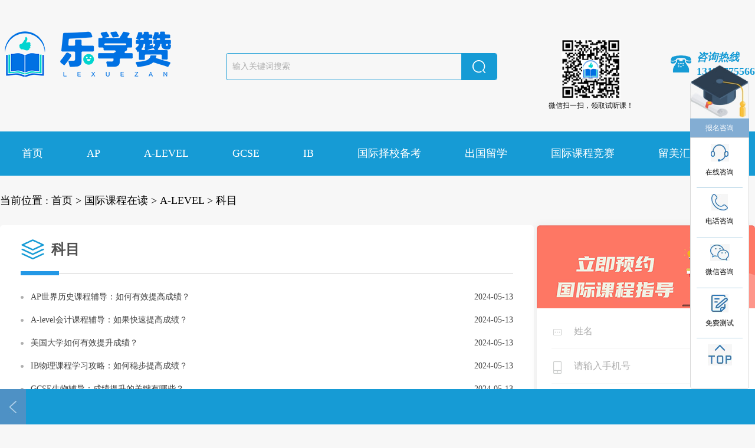

--- FILE ---
content_type: text/html
request_url: https://www.lexuezan.com/kemu/
body_size: 4823
content:
<!DOCTYPE HTML>
<html>
<head>

<!-- 百度自动推送代码-->
<script>
(function(){
    var bp = document.createElement('script');
    var curProtocol = window.location.protocol.split(':')[0];
    if (curProtocol === 'https') {
        bp.src = 'https://zz.bdstatic.com/linksubmit/push.js';        
    }
    else {
        bp.src = 'http://push.zhanzhang.baidu.com/push.js';
    }
    var s = document.getElementsByTagName("script")[0];
    s.parentNode.insertBefore(bp, s);
})();
</script>

<!-- 百度站长代码-->
<meta name="baidu-site-verification" content="code-R82D6kZlV3" />
<!-- 百度统计代码-->
<script>
var _hmt = _hmt || [];
(function() {
  var hm = document.createElement("script");
  hm.src = "https://hm.baidu.com/hm.js?1442f934518641759e8dfff0058b92ea";
  var s = document.getElementsByTagName("script")[0]; 
  s.parentNode.insertBefore(hm, s);
})();
</script>

<script>(function() {var _53code = document.createElement("script");_53code.src = "https://tb.53kf.com/code/code/859a62d2a2f0b972ff0087c76c5964573/1";var s = document.getElementsByTagName("script")[0]; s.parentNode.insertBefore(_53code, s);})();</script>









<title>Alevel课程体系科目资讯 - AP课程_Alevel辅导_IGCSE补习_IB在线辅导_留学及国际课程竞赛资讯-乐学赞国际教育</title>
<meta name="keywords" content="Alevel课程体系科目资讯" />
<meta name="description" content="乐学赞旨在通过持续的调研、分析与整理，为广大中国学生与家长们提供新鲜实用的留学资讯，涉及AP/IB/A-Level/GCSE等国际课程、国际学校择校备考、美加英澳欧亚留学、海外考试竞赛等多个方面，助力同学们时刻掌握最新留学动态、长线综合规划学业、顺利实现升学目标！" />
<meta http-equiv="Content-Type" content="text/html; charset=utf-8" />
<meta name="viewport" content="width=device-width, initial-scale=1.0">
<meta http-equiv="X-UA-Compatible" content="IE=edge,chrome=1">
<link type="text/css" href="/template/default/css/style.css" rel="stylesheet" />
<link type="text/css" href="/template/default/css/media.css" rel="stylesheet" />
<link rel="stylesheet" href="/template/default/css/swiper.min.css">
<script src="https://cdn.bootcdn.net/ajax/libs/jquery/1.11.3/jquery.js"></script>
<script type="text/javascript" src="/template/default/js/public.js"></script>
</head>
<body>
<div class="head">
  <div class="container">
    <div class="top clearfix">
      <div class="logo lf"><a href="https://www.lexuezan.com/"><img src="/data/upload/image/20211029/1635473110967694.png"></a></div>
      <div class="search lf clearfix">
        <form method="Get" action="index.php">
          <input type="hidden" value="index" name="c" />
          <input type="hidden" value="search" name="a" />
          <input type="text" id="" name="kw" placeholder="输入关键词搜索" />
          <input type="hidden"  value="1"  name="modelid" />
          <button type="submit" name="submit"></button>
        </form>
      </div>
      <div class="code lf"><img src="/data/upload/image/20211029/1635473392841993.jpg" width="100" height="100"><br>微信扫一扫，领取试听课！</div>
      <div class="tel rt">
        <h3>咨询热线</h3>
        <span>13124775566</span> </div>
    </div>
    <div class="nav">
      <li class="on"><a href="https://www.lexuezan.com/">首页</a></li>
      <li><a href="/meigaoap/">AP</a></li>
      <li><a href="/A-LEVEL/">A-LEVEL</a></li>
      <li><a href="/GCSE/">GCSE</a></li>
      <li><a href="/IB/">IB</a></li>
      <li><a href="/zexiaobeikao/">国际择校备考</a></li><li><a href="/chuguoliuxue/">出国留学</a></li><li><a href="/gjkc/">国际课程竞赛</a></li><li><a href="https://www.liumeihui.com/" target="_blank">留美汇国际教育</a></li>      <div class="clear"></div>
    </div>
    <div class="clear"></div>
  </div>
  <div class="sj_bt"><span></span><span></span><span></span></div>
  <div class="wpnvbg"></div>
</div>
<div class="container"><div class="pos">当前位置&nbsp;:&nbsp;<a href="/">首页 ></a> <a href="/guojikechengfudao/" title="国际课程在读">国际课程在读</a> &gt; <a href="/A-LEVEL/" title="A-LEVEL">A-LEVEL</a> &gt; <a href="/kemu/" title="科目">科目</a></div></div><div class="head_wap">
  <div class="wapnav">
    <div class="wapnava"> 
    <span class="fl"><a href="https://www.lexuezan.com/" class="wapprda">首页</a></span> 
    <span class="fl"><a href="/A-LEVEL/" class="wapprda">A-LEVEL</a></span><span class="fl"><a href="/IB/" class="wapprda">IB</a></span><span class="fl"><a href="/GCSE/" class="wapprda">GCSE</a></span><span class="fl"><a href="/meigaoap/" class="wapprda">AP</a></span>    <span class="fl"><a href="javascript:" class="wapprda">国际择校备考<i><img src="/template/default/images/ricon.png" /></i></a>
    <div class="wpheadhide"> <a href="/guojixiaoxue/">国际小学</a><a href="/guojichuzhong/">国际初中</a><a href="/guojigaozhong/">国际高中</a> </div>
    </span> 
    <span class="fl"><a href="javascript:" class="wapprda">出国留学<i><img src="/template/default/images/ricon.png" /></i></a>
      <div class="wpheadhide"> <a href="/yingguoliuxue/">英国留学</a><a href="/meiguoliuxue/">美国留学</a><a href="/aozhouliuxue/">澳洲留学</a><a href="/jianadaliuxue/">加拿大留学</a><a href="/ouyaliuxue/">欧亚留学</a> </div>
    </span> 
     <span class="fl"><a href="javascript:" class="wapprda">国际课程竞赛<i><img src="/template/default/images/ricon.png" /></i></a>
      <div class="wpheadhide"> <a href="/tuofu/">托福</a><a href="/yasi/">雅思</a><a href="/duolg/">多邻国</a><a href="/SAT/">SAT/ACT</a><a href="/UK/">UKiset</a><a href="/AMC/">AMC</a> </div>
    </span> 
    <span class="fl"><a href="https://www.liumeihui.com/" target="_blank" class="wapprda">留美汇国际教育</a></span>    </div>
  </div>
</div><div class="A-list">
  <div class="container clearfix">
    <div class="con lf">
      <div class="bt"><i><img src="/template/default/images/ico7.png"></i><span>科目</span></div>
      <ul>
              <li><a href="/kemu/1841.html">AP世界历史课程辅导：如何有效提高成绩？</a><span>2024-05-13</span></li>
              <li><a href="/kemu/1840.html">A-level会计课程辅导：如果快速提高成绩？</a><span>2024-05-13</span></li>
              <li><a href="/kemu/1839.html">美国大学如何有效提升成绩？</a><span>2024-05-13</span></li>
              <li><a href="/kemu/1838.html">IB物理课程学习攻略：如何稳步提高成绩？</a><span>2024-05-13</span></li>
              <li><a href="/kemu/1837.html">GCSE生物辅导：成绩提升的关键有哪些？</a><span>2024-05-13</span></li>
              <li><a href="/kemu/1836.html">AP物理课程辅导：提升成绩有方法！</a><span>2024-05-13</span></li>
              <li><a href="/kemu/1835.html">A-level社会学课程：成绩提升有方法！</a><span>2024-05-13</span></li>
              <li><a href="/kemu/1834.html">美国大学课程一对一辅导：解锁成绩提升的密钥</a><span>2024-05-13</span></li>
              <li><a href="/kemu/1833.html">IB物理在线辅导：揭秘成绩提升之道</a><span>2024-05-13</span></li>
              <li><a href="/kemu/1832.html">GCSE世界文学课程辅导：解锁文学奥秘，提升成绩之道</a><span>2024-05-13</span></li>
              <li><a href="/kemu/1819.html">A-level法语高效学习攻略</a><span>2024-05-06</span></li>
              <li><a href="/kemu/1814.html">A-level历史课程提分策略：全面剖析与高效提分</a><span>2024-05-06</span></li>
              <li><a href="/kemu/1813.html">A-level国内辅导机构</a><span>2024-04-08</span></li>
              <li><a href="/kemu/1812.html">GCSE世界文学课程辅导：领略文学之美，开启智慧之旅</a><span>2024-04-08</span></li>
              <li><a href="/kemu/1811.html">IB课程辅导哪家好？选择专业，成就未来</a><span>2024-04-08</span></li>
              <li><a href="/kemu/1810.html">AP在线课程辅导机构</a><span>2024-04-08</span></li>
              <li><a href="/kemu/1809.html">A-level在线一对一课程辅导：个性化教学，助力精英之路</a><span>2024-04-08</span></li>
              <li><a href="/kemu/1808.html">GCSE社会学课程辅导：探索社会现象，引领学术之旅</a><span>2024-04-08</span></li>
              <li><a href="/kemu/1807.html">IB EE在线一对一辅导：专业引领，点亮研究之路</a><span>2024-04-08</span></li>
              <li><a href="/kemu/1806.html">开启学术之旅：个性化AP在线一对一课程辅导</a><span>2024-04-08</span></li>
            </ul>
      <div class="xiaocms-page"><div class="xiaocms-page"><a href='/kemu/list_1.html' target='_self' class='prepage0'>第一页</a><a href='/kemu/list_0.html' target='_self' class='prepage1'>上一页</a><span >1</span ><a href='/kemu/list_2.html' >2</a><a href='/kemu/list_3.html' >3</a><a href='/kemu/list_4.html' >4</a><a href='/kemu/list_5.html' >5</a><a href='/kemu/list_6.html' >6</a><a href='/kemu/list_7.html' >7</a><a href='/kemu/list_8.html' >8</a><a href='/kemu/list_9.html' >9</a><a href='/kemu/list_10.html' >10</a><a href='/kemu/list_2.html' class='nextpage0'>下一页</a><a href='/kemu/list_19.html' class='nextpage1'>最末页</a></div></div>
    </div>
    <div class="right rt">
      <div class="m1">
        <form action="/index.php?c=index&a=form&modelid=3" method="post" class="form">
          <div class="row"> <i><img src="/template/default/images/ico8.png"></i>
            <input type="text" name="data[name]" required placeholder="姓名" />
          </div>
          <div class="row"> <i><img src="/template/default/images/ico9.png"></i>
            <input type="text" name="data[iphone]" required placeholder="请输入手机号" />
          </div>
          <button type="submit">立即预约</button>
        </form>
      </div>
      <div class="m2"><a href="https://www.liumeihui.com/quiz.html#/" target="_blank"><img src="/template/default/images/pic2.png" width="100%"></a></div>
      <div class="m3">
        <h3>最新内容</h3>
        <ul>
         
          <li><a href="/kemu/1307.html">A-level英语文学课程辅导班选哪家？</a></li>
		 
          <li><a href="/kemu/1142.html">如何将知识点“视觉化” ？- 维恩图解</a></li>
		 
          <li><a href="/kemu/1431.html">十一年级学生 大学申请年底必做事项有哪些？</a></li>
		 
          <li><a href="/kemu/1683.html">IB很难学?掌握好方法一样很简单~</a></li>
		 
          <li><a href="/kemu/1323.html">Alevel课程的13种组合，解决你的选择困难症！</a></li>
		        </ul>
        <div class="more"><a href="">查看更多+</a></div>
      </div>
    </div>
  </div>
</div>
<div class="foot">
  <div class="container">
    <div class="con clearfix">
      <div class="f-logo lf"><img src="/data/upload/image/20211029/1635473110967694.png"></div>
      <div class="lx lf">
        <p>地址：北京市海淀区中关村大街19号新中关大厦B座907</p><p>电话：13124775566</p><p>邮编：100080</p><p>邮箱：99378340@qq.com</p>      </div>
      <div class="code rt clearfix">
        <li><img src="/data/upload/image/20211029/1635473392841993.jpg" width="110" height="110">
          <p>扫码关注我们</p>
        </li>
        <li><img src="/data/upload/image/20211029/1635489549588801.png" width="110" height="110">
          <p>国际课程咨询答疑！</p>
        </li>
      </div>
    </div>
    <div class="copyright">Copyright © 2021 北京留美汇教育科技有限公司 <a href="https://beian.miit.gov.cn/#/Integrated/index">京ICP备19011942号-3</a></div>
  </div>
</div>
<div class="link">
  <div class="container">
    <label>友情链接: </label>
        <a target="_blank" href="https://www.qiyuenetwork.com/" target="_blank">品牌营销</a>
        <a target="_blank" href="http://www.hefeijiajiaoba.com/" target="_blank">合肥家教中心</a>
        <a target="_blank" href="http://www.huatu.com/" target="_blank">华图教育</a>
        <a target="_blank" href="https://www.liumeihui.com/" target="_blank">A-level课程辅导</a>
     
  </div>
</div>
<!-- 底部浮窗 -->
<div class="dibupf cf">
  <div class="left lf"></div>
  <div class="offside lf cf">
    <div class="wenzi lf"><em><img src="/template/default/images/bsxian.png"></em><span>限时免费领取</span>TOP30名校导师一对一学业方案！<em><img src="/template/default/images/bsxian.png"></em></div>
    <div class="tijiaobd lf cf">
      <form action="/index.php?c=index&a=form&modelid=3" method="post" id="form1">
        <input type="hidden" name="wz" value="1">
        <p class="pp1 cf"> <span class="lf"><img src="/template/default/images/name.png"></span>
          <input type="text" name="data[name]" required="" placeholder="请输入姓名">
        </p>
        <p class="pp2 cf"> <span class="lf"><img src="/template/default/images/iphone.png"></span>
          <input type="text" name="data[iphone]" required="" maxlength="11" placeholder="请输入电话">
          <input type="submit" id="pp22" value="立即咨询">
        </p>
      </form>
    </div>
  </div>
</div>
<!-- 右侧 -->
<div class="youchepf">
  <div class="title1"><img src="/template/default/images/18_03.png"></div>
  <div class="title2">报名咨询</div>
  <ul>
    <li><a onclick="doyoo.util.openChat('g=10086704');return false;">
      <div class="img"><img src="/template/default/images/18_07.jpg"></div>
      <div class="wenzi">在线咨询</div>
      </a></li>
    <li class="dianhuazixun"><a href="##">
      <div class="img"><img src="/template/default/images/18_11.jpg"></div>
      <div class="wenzi">电话咨询</div>
      <div class="dianhucyanchu"> 13124775566 </div>
      </a></li>
    <li class="weixianzixun"><a href="##">
      <div class="img"><img src="/template/default/images/18_15.jpg"></div>
      <div class="wenzi">微信咨询</div>
      <div class="weixintanchu"> <img src="/data/upload/image/20211029/1635473392841993.jpg"> </div>
      </a></li>
    <li><a href="https://www.liumeihui.com/quiz.html#/" target="_blank">
      <div class="img"><img src="/template/default/images/18_19.jpg"></div>
      <div class="wenzi">免费测试</div>
      </a></li>
    <li style="border: none;" class="djfhdb"><a href="##">
      <div class="img"><img src="/template/default/images/18_23.jpg"></div>
      </a></li>
  </ul>
</div>

<script>(function() {var _53code = document.createElement("script");_53code.src = "https://tb.53kf.com/code/code/859a62d2a2f0b972ff0087c76c5964573/1";var s = document.getElementsByTagName("script")[0]; s.parentNode.insertBefore(_53code, s);})();</script>




</body>
</html>


--- FILE ---
content_type: text/css
request_url: https://www.lexuezan.com/template/default/css/style.css
body_size: 3357
content:
@charset "utf-8";
body{font-family: "Microsoft YaHei"; font-size:12px; line-height:24px;background: #f7f7f7;}
.container{width: 100%;max-width: 1300px;margin: 0 auto;}
.head_wap{display: none;}

/* 头部 */
.head{ margin-bottom:30px}
.head .top{padding: 30px 0;}
.head .logo{width: 300px;}
.head .nav{background: #169bd5;}
.head .nav li{float: left;font-size: 18px;color: #ffffff;margin: 0 37px;line-height: 75px;position: relative;text-transform:uppercase;}
.navhide{background: #fff;width: 160px;position: absolute;left: 50%;margin-left: -80px;top: 100%;z-index: 999;transition: .25s;opacity: 0;visibility: hidden;box-shadow: 0 5px 20px rgba(0,0,0,.1);}
.navhide a{font-size: 14px;display: block;line-height: 40px;color: #666;text-align: center;position: relative;}
.navhide a:after{content: "";position: absolute;bottom: 0;width: 90%;height: 1px;background-color: #eeeeee;left: 5%;}
.navhide a:hover{color: #db0000;transition: all 0.4s ease-in-out;}
.head .nav li:hover .navhide{opacity: 1;visibility: inherit;}
.head .search{width: 460px;height: 46px;border: 1px solid #169bd5;background: #f7f7f7;border-radius:4px;overflow: hidden;margin-left: 6.5vw;margin-top: 60px;}
.head .search input{width: 80%;height:44px;font-size: 14px;color: #afafaf;background: none;padding: 0 10px;}
.head .search button{float: right;border: 0;width: 60px;height: 44px;background: url(../images/sou.png) no-repeat center #169bd5;cursor:pointer;}
.head .code{padding: 2px;margin: 35px 0 0 85px; text-align:center;}
.head .tel{background: url(../images/tel.png) no-repeat left center;font-size: 18px;color: #169bd5;font-weight: bold;font-style: italic;padding-left: 44px;margin-top: 55px;}
.head .tel h3{font-weight: bold;}

.pos{
    margin-bottom:30px;
    font-size: 18px;
}
.sj_bt{ display:none}
.pos a{ font-size:18px}
/* start */
.banner{width: 985px;border-radius:4px;overflow: hidden;}
.swiper-banner{height: 515px;}
.page-banner span{background: #fefb0c;margin: 0 8px !important;}
.daohang{width:305px;height: 515px;background: #169bd5;border-radius:4px;overflow: hidden;overflow-y: auto;padding: 20px 20px;}
.daohang .item{border-bottom: 1px solid #67bee4;font-size: 14px;color: #ffffff;line-height: 2;padding: 8px 10px;}
.daohang .item:last-of-type{border: 0;}
.daohang .w1{font-size: 18px;font-weight: bold;margin-bottom: 10px;letter-spacing: 1px;}
.daohang .w1 i{margin-right: 10px;}
.daohang .w2{}
.daohang .w2 a{display: inline-block;margin-right: 20px;text-transform:uppercase;}
.daohang::-webkit-scrollbar{display:none;}
.poster{margin: 25px 0;}
.step2{}
.step2 .box{float:left;width: 49%;padding: 18px 18px;background: #fff;border-radius:4px;overflow: hidden;border: 1px solid #f2f2f2;color: #3f3f3f;margin-bottom: 30px;}
.step2 .box .w1{font-size: 16px;border-bottom: 1px solid #ededed;padding: 10px 0;}
.step2 .box .w1 span{font-size: 25px;font-weight: bold;margin-right: 30px;text-transform:uppercase;}
.step2 .box .w1 span i{margin-right: 10px;transform:translateY(-3px);}
.step2 .box .w1 a{display: inline-block;margin-right: 30px;}
.step2 .box .w1 a:hover{color: #169bd5;}
.step2 .box .w1 .more{float: right;font-size: 12px;line-height: 24px;color: #ffffff !important;background: #169bd5;text-transform:uppercase;padding: 0 14px;border-radius:30px;margin-right: 0;margin-top: 5px;}
.step2 .box .w2{margin-top: 15px;min-height: 172px;}
.step2 .box .w2 li{font-size: 14px;line-height: 2;text-transform:uppercase;background: url(../images/d2.png) no-repeat left center;padding-left: 15px;margin: 8px 0;}
.step2 .box .w2 li span{float: right;}
.step2 .box .w2 li:hover a{color: #169bd5;}
.step2 .box .w2 li:hover{background: url(../images/d1.png) no-repeat left center;}
.step2 .box .w2 li:last-of-type{margin-bottom: 0;}
.step2 .box:nth-child(2n){float: right;}
.step3{}
.step3 .con{padding: 15px 18px;background: #fff;border-radius:4px;overflow: hidden;border: 1px solid #f2f2f2;color: #3f3f3f;}
.step3 .w1{font-size: 16px;border-bottom: 1px solid #ededed;padding: 10px 0;}
.step3 .w1 span{font-size: 22px;font-weight: bold;margin-right: 30px;text-transform:uppercase;}
.step3 .w1 span i{margin-right: 10px;transform:translateY(-3px);}
.step3 .w1 a{display: inline-block;margin-right: 30px;}
.step3 .w1 a:hover{color: #169bd5;}
.step3 .w1 .more{float: right;font-size: 12px;line-height: 24px;color: #ffffff !important;background: #169bd5;text-transform:uppercase;padding: 0 14px;border-radius:30px;margin-right: 0;margin-top: 5px;}
.step3 .w2{margin-top: 15px;}
.step3 .w2 ul{float: left;width: 50%;border-right: 1px solid #ededed;padding-right: 40px;}
.step3 .w2 ul:nth-child(2){border: 0;padding-left: 40px;padding-right: 0;}
.step3 .w2 li{font-size: 14px;line-height: 2;text-transform:uppercase;background: url(../images/d2.png) no-repeat left center;padding-left: 15px;margin: 8px 0;}
.step3 .w2 li span{float: right;}
.step3 .w2 li:hover a{color: #169bd5;}
.step3 .w2 li:hover{background: url(../images/d1.png) no-repeat left center;}
.step3 .w2 li:last-of-type{margin-bottom: 0;}
.step4{margin-top: 75px;}
.dibupf{ width: 100%; height: 60px; line-height: 60px; position: fixed; left: 0; bottom: 0; z-index: 999998; background: rgba(22,155,213,1); transition: width 1s; }
.dibupf .left{ width: 44px; height: 100%; background: #4e91c5 url(../images/sj03.jpg) no-repeat center center; margin-right: 20vw; cursor: pointer; }
.dibupf .offside{ color: #fff; }
.dibupf .offside .wenzi{ font-size: 18px;font-weight: bold;}
.dibupf .offside .wenzi span{ color: #ffdb9a;  }
.dibupf .offside .wenzi em{ margin-right: 20px; }
.dibupf .offside .tijiaobd{ margin-left: 40px; padding-top: 15px; }
.dibupf .offside .tijiaobd p{ float: left; background: #fff; border-radius: 30px; overflow: hidden; height: 36px;   padding-left: 5px; }
.dibupf .offside .tijiaobd p span{ float: left; display: block; height: 36px; line-height: 32px; width: 45px; border-right: 1px solid #d3dce3; text-align: center; }
.dibupf .offside .tijiaobd p input{ float: left; display: block;height: 36px; line-height: 32px; font-size: 14px; }
.dibupf .offside .tijiaobd p.pp1{ margin-right: 30px; }
.dibupf .offside .tijiaobd p.pp1 input{ width: 135px; padding: 0 10px; }
.dibupf .offside .tijiaobd p input::-webkit-input-placeholder {color: #ccc;}
.dibupf .offside .tijiaobd p input::-moz-input-placeholder {color: #ccc;}
.dibupf .offside .tijiaobd p input::-ms-input-placeholder {color: #ccc;}
.dibupf .offside .tijiaobd p.pp2 #pp21{ width: 135px; padding: 0 10px; }
.dibupf .offside .tijiaobd p.pp2 #pp22{ width: 100px; text-align: center; color: #fff; background: #00619e; }
.dibupf2{ width: 44px; }
.dibupf2 .left{ background: #4e91c5 url(../images/sj032.jpg) no-repeat center center; }
.youchepf{ position: fixed; right: 10px; top: 50%; height: 500px; margin-top: -250px; width: 100px; z-index: 999999;  }
.youchepf .title1{ width: 100%;  }
.youchepf .title1 img{ width: 100%; }
.youchepf .title2{ width: 100%; height: 32px; line-height: 32px; background: #83add3; color: #fff; text-align: center; }
.youchepf ul{ padding: 0 10px;  background: #fff; border: 1px solid #d9d9d9; border-bottom-left-radius: 5px; border-bottom-right-radius: 5px; }
.youchepf ul li{ padding: 10px 0; height: 85px; border-bottom: 1px solid #a9cde1; text-align: center; position: relative; }
.youchepf ul li .img{ margin-bottom: 6px; }
.youchepf ul li .dianhucyanchu{ width: 260px; height: 85px; line-height: 85px; position: absolute;left: -260px; top: 0; background: #fff; box-shadow: 0px 0px 3px #a9cde1; display: none; font-size: 24px; text-align: center; }
.youchepf ul li .weixintanchu{ width: 110px; height: 110px; position: absolute; left: -120px; top: 50%; margin-top: -55px; display: none; box-shadow: 0px 0px 3px #a9cde1; }
.youchepf ul li .weixintanchu img{ width: 100%; }
.youchepf ul li.dianhuazixun:hover .dianhucyanchu{ display: block; }
.youchepf ul li.weixianzixun:hover .weixintanchu{ display: block; }
.cf:before, body:before, .header:before, .footer:before {content: '';display: table;  }
.cf:after, after, .header:after,  .footer:after {content: '';clear: both;display: table;  }
.foot{background: #ffffff;font-size: 14px;color: #353535;line-height: 2;}
.foot .con{padding: 30px 0 15px;}
.foot .f-logo{width: 30%;margin-top: 35px;}
.foot .lx{width:40%;height: 230px;border-left: 1px solid #eeeeee;border-right: 1px solid #eeeeee;text-align: center;padding-top: 40px;}
.foot .lx p{margin: 2px 0;}
.foot .code{width: 30%;text-align: right;margin-top: 30px;}
.foot .code li{display: inline-block;text-align: center;font-size: 16px;color: #474747;line-height: 3;margin-left: 2.5vw;}
.foot .code li img{border: 1px solid #eeeeee;padding: 5px;}
.foot .copyright{border-top: 1px solid #e9e8e8;line-height: 52px;text-align: center;}
.link{text-align: center;line-height: 42px;font-size: 14px;color: #747474;margin-bottom: 60px;}
.link a{display: inline-block;margin: 0 15px;}
.A-list{padding-bottom: 50px;}
.A-list .con{width: 905px;background: #fff;border-radius:5px;padding: 20px 35px;}
.A-list .bt,.zong .bt{border-bottom: 1px solid #d1d1d1;position: relative;font-size: 24px;color: #4f4f4f;font-weight:bold;line-height: 1.8;padding-bottom: 18px;}
.A-list .bt i,.zong .bt i{margin-right: 12px;transform:translateY(-2px);}
.A-list .bt:after,.zong .bt:after{content: "";display: block;width: 65px;height: 7px;background: #2398e6;position: absolute;left: 0;bottom: -4px;}
.A-list .con ul{border-bottom: 1px solid #e6e6e6;padding: 15px 0;}
.A-list .con li{line-height: 2;font-size: 14px;color: #3f3f3f;margin: 11px 0;background: url(../images/d2.png) no-repeat left center;padding-left: 17px;}
.A-list .con li span{float: right;}
.A-list .con li:hover a,.zong .con li:hover a{color: #169bd5;}
.A-list .con li:hover,.zong .con li:hover{background: url(../images/d1.png) no-repeat left center;}
.left{width: 905px;}
.right{width: 370px;}
.right .m1{width: 100%;height: 360px;background: url(../images/pic1.png) no-repeat center top/cover;border-radius:5px;overflow: hidden;position: relative;box-shadow: 0 0 15px rgba(0,0,0,.05);}
.right .m1 .form{position: absolute;width: 100%;left: 0;bottom: 0;background: #fff;padding: 10px 25px 30px;}
.right .m1 .form .row{border-bottom: 1px solid #f7f7f7;}
.right .m1 .form input{height: 58px;font-size: 16px;color: #999999;margin-left: 15px;}
.right .m1 .form button{display: block;border: 0;width: 250px;height: 36px;text-align: center;color: #fff;font-size: 16px;font-weight: bold;background: #e94230;margin: 25px auto 0;border-radius:2px;cursor:pointer;}
.right .m2{border-radius:5px;overflow: hidden;margin: 15px 0;}
.right .m3{padding: 15px 20px;line-height: 2;background: #fff;border-radius:5px;box-shadow: 0 0 15px rgba(0,0,0,.05);}
.right .m3 h3{text-align: center;font-weight:bold;font-size: 18px;}
.right .m3 h3:after{content: "";display: block;width: 44px;height: 4px;background: #169bd5;margin: 5px auto;}
.right .m3 li{line-height: 42px;border-bottom: 1px dashed #ededed;font-size: 14px;}
.right .m3 .more{width: 105px;line-height: 34px;text-align: center;color: #fff;background: #169bd5;margin: 10px auto 0;border-radius:6px;}
.message{height: 315px;background: url(../images/bg1.png) no-repeat center/cover;border-radius:5px;overflow: hidden;}
.message .wt{text-align: center;margin-top: 35px;}
.message .box{font-size: 16px;text-align: center;margin-top: 15px;}
.message .box dl{display: inline-block;margin: 10px 4%;font-size: 18px;color: #fff;line-height: 38px;}
.message .box dl input,.message .box dl select{width: 235px;height: 36px;background: #7976eb;color: #fff;font-size: 15px;border: 2px solid #adabe6;border-radius:5px;overflow: hidden;padding-left: 10px;}
.message .box button{display: block;border: 0;width: 215px;height: 44px;text-align: center;background: #ffffff;font-size: 20px;font-weight: bold;color: #4845d0;margin: 20px auto 0;border-radius:6px;cursor:pointer;}
.message .box label{display: inline-block;margin-right: 10px;}
.Article{padding-bottom: 50px;}
.Article .wt{ font-size:30px; color:#fff;font-weight:bold}
.Article .con{padding: 30px 30px;background: #fff;border-radius:5px;overflow: hidden;margin-top: 20px;color: #353535;font-size: 16px;line-height: 2.2;}
.Article .title{margin-bottom: 20px;}
.Article .title h3{font-size: 32px;font-weight: bold;line-height: 1.5;} 
.Article .data{padding: 20px 10px;border-bottom: 1px solid #f8f8f8;}
.Article .data h3{font-weight: bold;font-size: 18px;margin-bottom: 5px;}
.Article .pages{font-size: 14px;margin-top: 20px;}
.zong{padding-bottom: 50px;}
.zong .con{background: #fff;border-radius:5px;padding: 20px 35px;margin-bottom: 30px;}
.zong .bt .more{float: right;line-height: 26px;font-size: 14px;color: #fff;font-weight: initial;background: #169bd5;text-align: center;padding: 0 11px;border-radius:30px;margin-top: 15px;}
.zong .con ul{padding: 15px 0;}
.zong .con li{line-height: 2;font-size: 14px;color: #3f3f3f;margin: 11px 0;background: url(../images/d2.png) no-repeat left center;padding-left: 17px;}
.zong .con li span{float: right;}
.zong .con li:last-of-type{margin-bottom: 0;}

--- FILE ---
content_type: text/css
request_url: https://www.lexuezan.com/template/default/css/media.css
body_size: 1881
content:
@charset "utf-8";
/* CSS Document*/
html, body, div, span, iframe, map, font,input, img, a img, samp, hr, h1, h2, h3, h4, h5, h6, b, p, blockquote, a, address, code, dl, dt, dd, ol, ul, li, form, label, table, tr, td, th{padding: 0;margin: 0;border: 0;}
*{-moz-box-sizing: border-box;-webkit-box-sizing: border-box;box-sizing: border-box;}
img{max-width: 100%;vertical-align: middle;border: 0;}
.lf{float: left;}
.rt{float: right;}
ol, ul, li{list-style: none;}
a:focus{outline: none;}
a.hidefocus{outline: none}
a:link{text-decoration: none;}
a:visited{text-decoration: none;}
a:hover{text-decoration: none;}
a:active{text-decoration: none;}
em,i,span{font-style: normal;display: inline-block;}
a{blr:expression(this.onFocus=this.blur());color:inherit;}
.clear{clear:both;display:block;width: 0;height: 0;visibility:hidden;}
.clearfix::after{content:'';display:block;clear:both;}
h1, h2, h3, h4, h5, h6{font-size: 100%;font-weight: normal;}
input[type=text], input[type=button], input[type=submit]{-webkit-appearance: none;/*去除iPhone input默认样式}*/}
input,select,button,textarea{outline: none;font-family: normal;resize: none;}
input::-webkit-input-placeholder, textarea::-webkit-input-placeholder{color: #afafaf;font-family: unset;}
input:-moz-placeholder, textarea:-moz-placeholder{color: #666;}
input::-moz-placeholder, textarea::-moz-placeholder{color: #666;}
input:-ms-input-placeholder, textarea:-ms-input-placeholder{color: #666;}


/* class="zoom" */
.zoom{ -webkit-transition: all ease-out .5s;-o-transition: all ease-out .5s;transition: all ease-out .5s;-ms-transition: all ease-out .5s; }
.zoom:hover{ -webkit-transform: scale(1.05);-o-transform: scale(1.05);transform: scale(1.05);-ms-transform: scale(1.05); }

@media screen and (max-width:768px) {
.container{width:94%; margin:0 auto;}
/* 导航start */
.sj_bt{position: absolute;width: 36px;height: 36px;right: 10px;top: 14px;z-index: 999999; display:block;}
.sj_bt span{position: absolute;height: 2px;width: 25px;background: #333333;top: 7px;left: 5px;transition: all 0.3s ease-in-out;}
.sj_bt span:nth-child(2){top: 17px;}
.sj_bt span:nth-child(3){top: 28px;}
.sj_bt.on{position: fixed;}
.sj_bt.on span{background: #fff;}
.sj_bt.on span:nth-child(1){transform: rotate(45deg);top: 17px;left: 10px;}
.sj_bt.on span:nth-child(2){display: none;}
.sj_bt.on span:nth-child(3){transform: rotate(-45deg);top: 17px;left: 10px;}
.wpnvbg{width: 100%;height: 100%;position: fixed;left: 0;top: 0;z-index: 999;background: rgba(0,0,0,.7);transition: .25s;display:none;}
.head{ margin-bottom:0}
.head_wap{width: 55%;height: 100%; display: none;transition: all 0.3s ease-in-out;position: fixed;left: 0;top: 0;padding: 0 4%;padding-top: 20px;background:#075395;z-index: 9999;overflow-y: auto;}
.wapnava{padding: 0 0 15px 0;}
.wapnava span{width: 100%;}
.wapnava a.wapprda{display: block;height: 50px;line-height: 48px;padding: 0 10px;color: #fff;width: 100%;border-bottom: 1px solid rgba(255,255,255,.1);font-size: 15px;}
.wapprda, .wapprda1{position: relative;}
.wpheadhide{display: none;}
.wpheadhide p{padding-left: 10px;}
.wpheadhide p a{font-size: 12px;}
.wapprda i, .wapprda1 i{display: block;position: absolute;right: 15px;top: 0;line-height: 48px;transition: all 0.4s ease-in-out;}
.wapprda i img, .wapprda1 i img{height: 10px;}
.wapprda i.active{transform:rotate(90deg);transition: all 0.4s ease-in-out;}
.wpheadhide a{font-size: 13px; padding-left: 30px;display: block;height: 48px;line-height: 46px;padding: 0 25px;color: #fff;width: 100%;border-bottom: 1px solid rgba(255,255,255,.1);overflow:hidden;text-overflow:ellipsis;white-space: nowrap;}
/* end */
.head .top{padding: 3% 0;}
.head .logo{width: 100px;}
.dibupf,.youchepf{display: none;}
.head .search,.head .code,.head .tel{display: none;}
.head .nav{display: none;}
.daohang{display:none;width: 100%;height: auto;margin-top: 20px;}
.banner{float:none;width: 100%;}
.swiper-banner{height: 55vw;}
.step2 .box{float: none;width: 100%;margin-bottom: 10px;}
.step2 .box .w1 span,.step3 .w1 span{font-size: 20px;display: block;width: 100%;margin-bottom: 10px;}
.step2 .box .w2 li span,.step3 .w2 li span{display: none;}
.step2 .box .w1,.step3 .w1{font-size: 14px;}
.step2 .box .w1 a,.step3 .w1 a{margin-right: 5%;}
.step2 .box .w2 li,.step3 .w2 li{font-size: 13px;overflow:hidden;text-overflow:ellipsis;white-space: nowrap;}
.step2 .box .w1 .more{margin: 0;}
.step3 .w2 ul{float: none;width: 100%;padding: 10px 0;border: 0;}
.step3 .w2 ul:nth-child(2){padding: 10px 0;border-top: 1px solid #ededed;}
.step4{margin-top: 30px;}
.foot .f-logo{float: none;width: 100%;margin: 0 auto;width: 150px;}
.foot .lx{float: none;width: 100%;height: auto;border: 0;padding-top: 25px;}
.foot .code{float: none;width: 100%;text-align: center;}
.foot .code li{font-size: 12px;}
.foot .copyright{font-size: 12px;}
.link{margin: 0;line-height: 2;padding: 15px 0;}
.link a{margin: 0 1%;}
.A-list .con{float: none;width: 100%;padding: 20px 20px;}
.right{float: none;width: 100%;margin-top: 15px;}
.A-list .bt, .zong .bt{font-size: 20px;}
.A-list .con li span{display: none;}
.A-list .con li,.right .m3 li{font-size: 13px;}
.left{float: none;width: 100%;}
.message{height: auto;padding: 20px 0;}
.message .wt{width: 70%;margin:0 auto;}
.message .box dl{zoom: 0.9;margin: 5px 0;}
.message .box button{zoom: 0.8;width: 70%;}
.Article .con{padding: 20px 20px;font-size: 14px;}
.Article .title{margin: 0;}
.Article .title h3{font-size: 18px;line-height: 1.6;}
.Article .data{padding: 20px 0;}
.Article .data h3{font-size: 15px;}
.zong .con{padding: 20px 20px;margin-bottom: 10px;}
.zong .con li span{display:none;}
.zong .con li{font-size: 13px;}



}
@media screen and (max-width:375px) {}



--- FILE ---
content_type: application/javascript
request_url: https://www.lexuezan.com/template/default/js/public.js
body_size: 364
content:
$(function() {
	/*$(window).scroll(function(){
		var sct = $(window).scrollTop();
		if(sct>980){
			$("#gotop").fadeIn();
		}else{
			$("#gotop").fadeOut();
		}
	});*/
	$(document).ready(function() {
		$(".sj_bt").click(function() {
			if ($(".head_wap").is(':hidden')) {
				$(".sj_bt").addClass('on');
				$(".head_wap").show();
			} else {
				$(".sj_bt").removeClass('on');
				$(".head_wap").hide();
			}
		});
		$(".sj_bt").click(function() {
			$(".wpnvbg").toggle();
		});
	});
	$(".wapprda i").click(function() {
		$(this).toggleClass("active");
	})
	$(".wpnvbg").click(function() {
		$(".wapnav").removeClass("wapnav_active");
		$(".wpnvbg").removeClass("wpnvbg_active");
	})
	$(".wapprda").click(function() {
		$(this).siblings(".wpheadhide").slideToggle();
	})
	//head
	$(window).scroll(function() {
		var top = $(window).scrollTop();
		var head = $(".head").height();
		if (top > head) {
			$(".head").addClass("active");
		} else {
			$(".head").removeClass("active");
		}
	});
	$(".dibupf .left").click(function() {
		$(".dibupf").toggleClass("dibupf2");
	});
	$(function() {
		$('.djfhdb').click(function() {
			$('html , body').animate({
				scrollTop: 0
			}, 1000);
		});
	});
})
